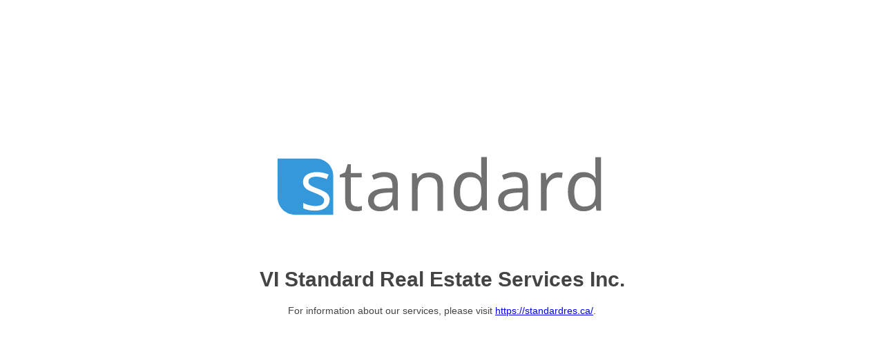

--- FILE ---
content_type: image/svg+xml
request_url: https://s3.amazonaws.com/standardres-static/logo-light.svg
body_size: 5981
content:
<?xml version="1.0" encoding="UTF-8"?>
<!DOCTYPE svg PUBLIC "-//W3C//DTD SVG 1.1//EN" "http://www.w3.org/Graphics/SVG/1.1/DTD/svg11.dtd">
<!-- Creator: CorelDRAW X5 -->
<svg xmlns="http://www.w3.org/2000/svg" xml:space="preserve" width="100%" height="100%" style="shape-rendering:geometricPrecision; text-rendering:geometricPrecision; image-rendering:optimizeQuality; fill-rule:evenodd; clip-rule:evenodd"
viewBox="0 0 1524 288"
 xmlns:xlink="http://www.w3.org/1999/xlink"
 sodipodi:linespacing="125%"
 sodipodi:role="line"
 xmlns:dc="http://purl.org/dc/elements/1.1/"
 xmlns:cc="http://creativecommons.org/ns#"
 xmlns:rdf="http://www.w3.org/1999/02/22-rdf-syntax-ns#"
 xmlns:svg="http://www.w3.org/2000/svg"
 xmlns:sodipodi="http://sodipodi.sourceforge.net/DTD/sodipodi-0.dtd"
 xmlns:inkscape="http://www.inkscape.org/namespaces/inkscape"
 version="1.1"
 inkscape:version="0.48.4 r9939"
 sodipodi:docname="StandardRES_2014_v2_light.svg">
 <defs>
  <style type="text/css">
   <![CDATA[
    .fil1 {fill:#3498DB}
    .fil0 {fill:#707070;fill-rule:nonzero}
    .fil2 {fill:white;fill-rule:nonzero}
   ]]>
  </style>
 </defs>
 <g id="Layer_x0020_1">
  <metadata id="CorelCorpID_0Corel-Layer"/>
  <sodipodi:namedview id="base" pagecolor="#ffffff" bordercolor="#666666" borderopacity="1.0" inkscape:pageopacity="0.0" inkscape:pageshadow="2" inkscape:zoom="1.979899" inkscape:cx="128.7085" inkscape:cy="-32.246616" inkscape:document-units="px" inkscape:current-layer="layer1" showgrid="false" inkscape:window-width="1280" inkscape:window-height="962" inkscape:window-x="1272" inkscape:window-y="-8" inkscape:window-maximized="1" fit-margin-top="0" fit-margin-bottom="0" fit-margin-right="0" fit-margin-left="0" showborder="false" inkscape:showpageshadow="false" showguides="true" inkscape:guide-bbox="true" inkscape:snap-global="false">
   <sodipodi:guide orientation="0,1" position="32.428574,2.9642922" id="guide4034"/>
  </sodipodi:namedview>
  <g id="layer1" inkscape:label="Logo" inkscape:groupmode="layer">
   <flowRoot xml:space="preserve" id="flowRoot2991" style="font-size:40px;font-style:normal;font-variant:normal;font-weight:normal;font-stretch:normal;line-height:125%;letter-spacing:0px;word-spacing:0px;fill:#000000;fill-opacity:1;stroke:none;font-family:Open Sans;-inkscape-font-specification:Open Sans">
    <flowRegion id="flowRegion2993">
     <rect id="rect2995" width="89.90358" height="75.761444" x="133.84521" y="339.19449"/>
    </flowRegion>
    <flowPara id="flowPara2997">
     
     standa        </flowPara>
   </flowRoot>
   <flowRoot xml:space="preserve" id="flowRoot3007" style="font-size:40px;font-style:normal;font-variant:normal;font-weight:normal;font-stretch:normal;line-height:125%;letter-spacing:0px;word-spacing:0px;fill:#000000;fill-opacity:1;stroke:none;font-family:Open Sans;-inkscape-font-specification:Open Sans">
    <flowRegion id="flowRegion3009">
     <rect id="rect3011" width="107.58125" height="59.598999" x="150.00766" y="300.30362"/>
    </flowRegion>
    <flowPara id="flowPara3013"/>
   </flowRoot>
   <path class="fil0" d="M371 238c5,0 9,0 13,-1 4,-1 8,-2 10,-2l0 20c-3,1 -7,2 -12,3 -5,1 -10,1 -15,1 -33,0 -50,-18 -50,-53l0 -102 -25 0 0 -12 25 -11 11 -37 15 0 0 40 50 0 0 20 -50 0 0 101c0,10 2,18 7,24 5,5 12,8 20,8l0 0zm170 18l-5 -25 -1 0c-9,11 -17,18 -26,22 -9,4 -19,6 -32,6 -17,0 -30,-4 -40,-13 -10,-9 -15,-21 -15,-37 0,-35 28,-53 83,-55l29 -1 0 -11c0,-13 -3,-23 -9,-30 -6,-6 -15,-10 -28,-10 -14,0 -31,4 -49,13l-8 -20c9,-5 18,-8 28,-11 10,-3 20,-4 30,-4 20,0 36,5 46,14 10,9 15,24 15,44l0 117 -19 0 0 1zm-59 -18c16,0 29,-5 38,-13 9,-9 14,-21 14,-37l0 -15 -26 1c-21,1 -36,4 -45,10 -9,6 -14,15 -14,26 0,9 3,17 9,22 6,5 14,7 24,7l0 0zm259 18l0 -111c0,-14 -3,-25 -10,-31 -6,-7 -16,-10 -30,-10 -18,0 -31,5 -39,15 -9,10 -12,26 -12,48l0 90 -26 0 0 -172 21 0 4 24 1 0c5,-9 13,-15 22,-20 10,-5 20,-7 32,-7 21,0 36,5 47,15 11,10 16,26 16,48l0 112 -26 0 0 0zm203 -23l-2 0c-12,18 -30,26 -54,26 -22,0 -40,-8 -53,-23 -12,-15 -19,-37 -19,-66 0,-28 6,-50 19,-66 12,-16 30,-24 53,-24 23,0 41,9 54,25l2 0 -1 -12 -1 -12 0 -70 26 0 0 244 -21 0 -3 -23 0 0zm-52 4c18,0 31,-5 39,-15 8,-10 12,-25 12,-47l0 -5c0,-24 -4,-42 -12,-52 -8,-10 -21,-15 -39,-15 -15,0 -27,6 -35,18 -8,12 -12,29 -12,50 0,22 4,39 12,50 8,11 20,17 36,17l0 0zm247 19l-5 -25 -1 0c-9,11 -17,18 -26,22 -9,4 -19,6 -32,6 -17,0 -30,-4 -40,-13 -10,-9 -15,-21 -15,-37 0,-35 28,-53 83,-55l29 -1 0 -11c0,-13 -3,-23 -9,-30 -6,-6 -15,-10 -28,-10 -14,0 -31,4 -49,13l-8 -20c9,-5 18,-8 28,-11 10,-3 20,-4 30,-4 20,0 36,5 46,14 10,9 15,24 15,44l0 117 -19 0 0 1zm-59 -18c16,0 29,-5 38,-13 9,-9 14,-21 14,-37l0 -15 -26 1c-21,1 -36,4 -45,10 -9,6 -14,15 -14,26 0,9 3,17 8,22 6,5 14,7 24,7l0 0zm216 -157c8,0 15,1 21,2l-4 24c-7,-2 -13,-2 -19,-2 -14,0 -26,6 -36,17 -10,11 -15,25 -15,42l0 92 -26 0 0 -172 22 0 3 32 1 0c6,-11 14,-20 23,-26 9,-6 19,-9 30,-9l0 0zm173 152l-2 0c-12,18 -30,26 -54,26 -22,0 -40,-8 -53,-23 -12,-15 -19,-37 -19,-66 0,-28 6,-50 19,-66 12,-16 30,-24 53,-24 23,0 41,9 54,26l2 0 -1 -12 -1 -12 0 -70 26 0 0 244 -21 0 -3 -23 0 0zm-52 4c18,0 31,-5 39,-15 8,-10 12,-25 12,-47l0 -5c0,-24 -4,-42 -12,-52 -8,-10 -21,-15 -39,-15 -15,0 -27,6 -35,18 -8,12 -12,29 -12,50 0,22 4,39 12,50 8,11 20,17 36,17l0 0z"/>
   <path id="rect3026" class="fil1" d="M6 18c0,0 0,98 0,177 0,45 36,80 80,80l176 0c0,0 0,-98 0,-177 0,-45 -36,-80 -80,-80l-176 0z" sodipodi:linespacing="125%" sodipodi:role="line" inkscape:connector-curvature="0" sodipodi:nodetypes="ccsccsc"/>
   <path class="fil2" d="M245 206c0,16 -6,28 -18,37 -12,9 -29,13 -50,13 -23,0 -40,-4 -53,-11l0 -24c8,4 17,8 27,10 9,2 19,4 27,4 14,0 24,-2 31,-6 7,-4 11,-11 11,-20 0,-7 -3,-12 -9,-17 -6,-5 -17,-10 -34,-17 -16,-6 -27,-11 -34,-15 -7,-5 -12,-9 -15,-15 -3,-6 -5,-12 -5,-20 0,-14 6,-25 17,-33 12,-8 27,-12 47,-12 19,0 36,4 54,11l-9 21c-17,-7 -33,-11 -47,-11 -12,0 -22,2 -28,6 -6,4 -9,9 -9,16 0,5 1,9 4,12 2,3 6,6 12,9 5,3 15,7 30,13 20,7 34,15 41,22 7,8 11,17 11,28l0 0z"/>
  </g>
 </g>
</svg>
